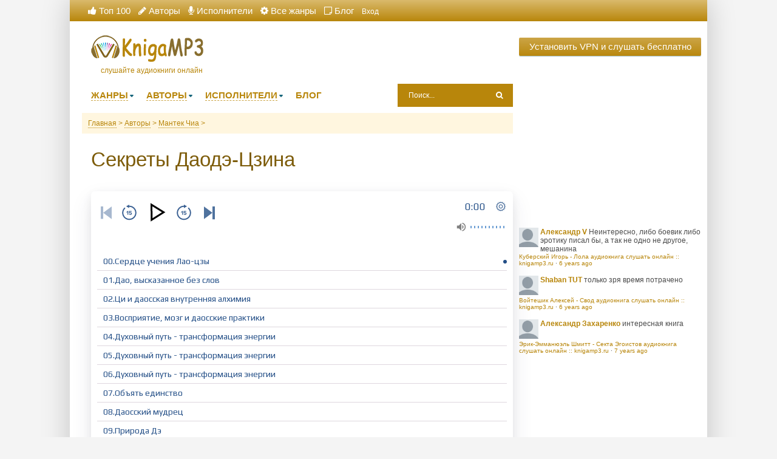

--- FILE ---
content_type: text/html; charset=UTF-8
request_url: https://knigamp3.ru/audio-44639-sekrety-daodeh-czina
body_size: 9663
content:
<!DOCTYPE html>
<html lang="ru_RU">
    <head>
        <meta charset="UTF-8">
        <meta http-equiv="X-UA-Compatible" content="IE=edge">
        <meta name="language" content="ru" />       
        <meta name="viewport" content="width=device-width, initial-scale=1, maximum-scale=1.0, user-scalable=no" />
        <script src="/js/jquery.js"></script>
        <script async type="text/javascript" src="/js/main.js"></script>
        <meta name="csrf-param" content="_csrf-frontend">
    <meta name="csrf-token" content="jCW81m3bxBrgLeQlkBmBOequatc3avSC8w9-hPaSI2HKnkvGcxV5owsje9FgrcQV9_x-li9FMKV8MjwBh0-mow==">
        <title>Секреты Даодэ-Цзина аудиокнига слушать онлайн :: knigamp3.ru</title>
        <link rel="shortcut icon" href="/images/favicon.ico" type="image/x-icon" />
        <link rel="apple-touch-icon" sizes="57x57" href="/images/apple-icon-57x57.png">
        <link rel="apple-touch-icon" sizes="60x60" href="/images/apple-icon-60x60.png">
        <link rel="apple-touch-icon" sizes="72x72" href="/images/apple-icon-72x72.png">
        <link rel="apple-touch-icon" sizes="76x76" href="/images/apple-icon-76x76.png">
        <link rel="apple-touch-icon" sizes="114x114" href="/images/apple-icon-114x114.png">
        <link rel="apple-touch-icon" sizes="120x120" href="/images/apple-icon-120x120.png">
        <link rel="apple-touch-icon" sizes="144x144" href="/images/apple-icon-144x144.png">
        <link rel="apple-touch-icon" sizes="152x152" href="/images/apple-icon-152x152.png">
        <link rel="apple-touch-icon" sizes="180x180" href="/images/apple-icon-180x180.png">
        <link rel="icon" type="image/png" sizes="192x192"  href="/images/android-icon-192x192.png">
        <link rel="icon" type="image/png" sizes="32x32" href="/images/favicon-32x32.png">
        <link rel="icon" type="image/png" sizes="96x96" href="/images/favicon-96x96.png">
        <link rel="icon" type="image/png" sizes="16x16" href="/images/favicon-16x16.png">
        <link rel="manifest" href="/images/manifest.json">
        <meta name="msapplication-TileColor" content="#ffffff">
        <meta name="msapplication-TileImage" content="/images/ms-icon-144x144.png">
        <meta name="theme-color" content="#ffffff">
        <link rel="alternate" type="application/rss+xml" title="RSS" href="https://knigamp3.ru/rss" />
        <meta name="yandex-verification" content="9ad3e2f622e72811" />
        <meta name="google-site-verification" content="GDuvMx2GOUl80lkRwdQaj3VN8m3hj_Ch6tNQm4wlLsk" />
        <meta name="description" content="Слушать аудиокниги онлайн — Секреты Даодэ-Цзина, бесплатно и без регистрации.">
<meta name="keywords" content=",                   Мантек Чиа, аудиокнига">
<meta name="robots" content="index,follow">
<meta property="og:title" content="Секреты Даодэ-Цзина аудиокнига слушать онлайн :: knigamp3.ru">
<meta property="og:site_name" content="Аудиокниги слушать онлайн бесплатно :: knigamp3.ru">
<meta property="og:url" content="https://knigamp3.ru/audio-44639-sekrety-daodeh-czina">
<meta property="og:type" content="books.book">
<meta property="og:locale" content="ru_RU">
<meta property="og:description" content="Слушать аудиокниги онлайн — Секреты Даодэ-Цзина, бесплатно и без регистрации.">
<meta property="og:image" content="https://vvoqhuz9dcid9zx9.redirectto.cc/s02/images/audiobooks/6/6/1/6/4/audiobook-sekrety-daodeh-czina.jpg">
<meta property="twitter:card" content="summary_large_image">
<meta property="twitter:title" content="Секреты Даодэ-Цзина аудиокнига слушать онлайн :: knigamp3.ru">
<meta property="twitter:description" content="Слушать аудиокниги онлайн — Секреты Даодэ-Цзина, бесплатно и без регистрации.">
<meta property="twitter:image" content="https://vvoqhuz9dcid9zx9.redirectto.cc/s02/images/audiobooks/6/6/1/6/4/audiobook-sekrety-daodeh-czina.jpg">
<link href="https://knigamp3.ru/audio-44639-sekrety-daodeh-czina" rel="canonical">
<link href="/assets/76385692/css/comment.css" rel="stylesheet">
<link href="/css/style.css?v=1.6" rel="stylesheet">
<link href="/css/font-awesome.min.css" rel="stylesheet">        <!-- Global site tag (gtag.js) - Google Analytics -->
        <script async src="https://www.googletagmanager.com/gtag/js?id=UA-125166372-1"></script>
        <script>
          window.dataLayer = window.dataLayer || [];
          function gtag(){dataLayer.push(arguments);}
          gtag('js', new Date());
          gtag('config', 'UA-125166372-1');
        </script>
        <script async src="//pagead2.googlesyndication.com/pagead/js/adsbygoogle.js"></script>
        <script>
             (adsbygoogle = window.adsbygoogle || []).push({
                  google_ad_client: "ca-pub-5698857091572923",
                  enable_page_level_ads: true
             });
        </script>
    </head>
    <body>
        
        <div class="b-content b-wrap">
            <div class="b-topbar">
                <div class="table">
                    <div class="row">
                        <a href="#" id="pull"> 
                            <div class="menu_m">Меню</div>
                            <div class="pol">
                                <span class="icon-bar"></span>
                                <span class="icon-bar"></span>
                                <span class="icon-bar"></span>
                            </div>
                        </a>
                        <div class="cell">                             
                            <ul class="list">
                                <li class="list-item"><a class="list-link" href="/top/"><i class="fa fa-thumbs-up" aria-hidden="true"></i>&nbsp;Топ 100</a></li>
                                <li class="list-item"><a class="list-link" href="/authors/"><i class="fa fa-pencil" aria-hidden="true"></i>&nbsp;Авторы</a></li>
                                <li class="list-item"><a class="list-link" href="/performers/"><i class="fa fa-microphone" aria-hidden="true"></i>&nbsp;Исполнители</a></li>
                                <li class="list-item"><a class="list-link" href="/genres"><i class="fa fa-cog" aria-hidden="true"></i>&nbsp;Все жанры</a></li>
                                <li class="list-item"><a class="list-link" href="/blog"><i class="fa fa-sticky-note-o" aria-hidden="true"></i>&nbsp;Блог</a></li>
                                                    <li class="list-item"><a href="/site/login">Вход</a></li>
                                                </ul>
                                                                                   
                        </div>                        
                    </div>
                </div>
            </div>

            <div class="b-content__holder">
                <div class="b-content__inner clearfix">
                    <div class="b-content__main">
                        <div class="b-header">

                            <div class="b-header__top clearfix">
                                <a class="logo" href="/">слушайте аудиокниги онлайн</a>
                                <!-- <div id="ambn3823" class="adv"></div> -->
                            </div>

                            <div class="b-header__bot clearfix">
                                <ul id="header-menu" class="b-header__menu clearfix">
                                    <li class="b-header__menu_item">
                                        <a class="b-header__menu_item_link" href="/"><span class="item-link">Жанры</span><i class="b-sprt icon-menu-dd"></i></a>
                                        <ul class="sub" style="width: 710px;">
                                            <li class="sub-item"><ul class="sub-item-list"><li><a href="/genre-1-fantastika">Фантастика, фэнтези</a></li><li><a href="/genre-12-detektivy-trillery">Детективы, триллеры</a></li><li><a href="/genre-5-roman-proza">Роман, проза</a></li><li><a href="/genre-6-prikljuchenija">Приключения</a></li><li><a href="/genre-16-istorija">История</a></li><li><a href="/genre-20-uzhasy-mistika">Ужасы, мистика</a></li><li><a href="/genre-19-jumor-satira">Юмор, сатира</a></li><li><a href="/genre-9-psikhologija-filosofija">Психология, философия</a></li><li><a href="/genre-21-audiospektakli">Аудиоспектакли</a></li><li><a href="/genre-7-dlja-detejj">Для детей</a></li><li><a href="/genre-3-klassika">Классика</a></li><li><a href="/genre-4-biografii-memuary">Биографии, мемуары</a></li><li><a href="/genre-14-nauchno-populjarnoe">Научно-популярное</a></li><li><a href="/genre-18-biznes">Бизнес</a></li><li><a href="/genre-22-raznoe">Разное</a></li><li><a href="/genre-10-ehzoterika">Эзотерика</a></li><li><a href="/genre-2-ranobeh">Ранобэ</a></li><li><a href="/genre-11-obuchenie">Обучение</a></li><li><a href="/genre-15-religija">Религия</a></li><li><a href="/genre-13-medicina-zdorove">Медицина, здоровье</a></li></ul></li>                                        </ul>
                                    </li>
                                    <li class="b-header__menu_item"><a class="b-header__menu_item_link" href="/"><span class="item-link">Авторы</span><i class="b-sprt icon-menu-dd"></i></a>
                                        <ul class="sub" style="width: 577.969px;">
                                            <li class="sub-item"><ul class="sub-item-list"><li><a href="/avtor-11-mark-kalashnikov">Марк Калашников (6)</a></li><li><a href="/avtor-14458-gjunter-de-brojjn">Гюнтер де Бройн (1)</a></li><li><a href="/avtor-20-dina-rubina">Дина Рубина (46)</a></li><li><a href="/avtor-19-mark-tven">Марк Твен (74)</a></li><li><a href="/avtor-18-vladimir-zhabotinskijj">Владимир Жаботинский (3)</a></li><li><a href="/avtor-17-sergejj-djachenko">Сергей Дяченко (32)</a></li><li><a href="/avtor-16-marina-djachenko">Марина Дяченко (32)</a></li><li><a href="/avtor-15-nikolajj-gumilev">Николай Гумилев (18)</a></li><li><a href="/avtor-14-ivan-turgenev">Иван Тургенев (79)</a></li><li><a href="/avtor-13-adam-khard">Адам Хард (1)</a></li><li><a href="/avtor-12-diana-soul">Диана Соул (4)</a></li><li><a href="/avtor-1-kristofer-mur">Кристофер Мур (13)</a></li><li><a href="/avtor-10-vjacheslav-vyshegorodskijj">Вячеслав Вышегородский (1)</a></li><li><a href="/avtor-9-evgenijj-lukin">Евгений Лукин (27)</a></li><li><a href="/avtor-8-igor-marchenko">Игорь Марченко (11)</a></li><li><a href="/avtor-7-spanner-onikage">Спаннер Оникаге (1)</a></li><li><a href="/avtor-6-sergejj-melnik">Сергей Мельник (8)</a></li><li><a href="/avtor-5-konstantin-kalbazov">Константин Калбазов (39)</a></li><li><a href="/avtor-4-anna-oduvalova">Анна Одувалова (8)</a></li><li><a href="/avtor-3-katerina-poljanskaja">Катерина Полянская (5)</a></li></ul></li>                                        </ul>
                                    </li>
                                    <li class="b-header__menu_item"><a class="b-header__menu_item_link" href="/"><span class="item-link">Исполнители</span><i class="b-sprt icon-menu-dd"></i></a>
                                        <ul class="sub" style="width: 404.094px;">
                                            <li class="sub-item"><ul class="sub-item-list"><li><a href="/ispolnitel-1-kapitan-abr">Абр Капитан (73)</a></li><li><a href="/ispolnitel-2-chajjcyn-aleksandr-aleks">Чайцын Александр (Алекс) (188)</a></li><li><a href="/ispolnitel-3-bolshakova-ksenija">Ксения Большакова (34)</a></li><li><a href="/ispolnitel-4-darja-ostrovskaja">Дарья Островская (19)</a></li><li><a href="/ispolnitel-5-larionov-sergejj-babay7">Ларионов Сергей (babay7) (377)</a></li><li><a href="/ispolnitel-6-ginatullin-rustam">Рустам Гинатуллин (53)</a></li><li><a href="/ispolnitel-7-adrenalin28">Adrenalin28 (662)</a></li><li><a href="/ispolnitel-8-kejjnz-oleg">Олег Кейнз (105)</a></li><li><a href="/ispolnitel-9-kirk">Kirk (20)</a></li><li><a href="/ispolnitel-10-vjacheslav-vyshegorodskijj">Вячеслав Вышегородский (2)</a></li></ul></li>                                            
                                        </ul>
                                    </li>
                                    <li class="b-header__menu_item"><a class="menu-link" href="/blog"><span class="item-link">БЛОГ</span></a></li>
                                </ul>
                                <form id="header-search-form" class="b-header__search" method="get" name="searchform" action="/search">
                                    <input class="b-header__search_field" id="story" name="text" value="Поиск..." onblur="if (this.value == '')
                                                this.value = 'Поиск...';" onfocus="if (this.value == 'Поиск...')
                                                            this.value = '';" type="text" autocomplete="off">
                                    <button class="b-header__search_submit" type="submit"><i class="b-sprt icon-search"></i></button>
                                </form>
                            </div>

                            <div class="b-header__sort">
                                <ul class="breadcrumb" itemscope itemtype="http://schema.org/BreadcrumbList">
        <li itemprop="itemListElement" itemscope itemtype="http://schema.org/ListItem">
            <a href="/" itemprop="item"><span itemprop="name">Главная</span></a><meta itemprop="position" content="1" />
        </li>
    
        <li itemprop="itemListElement" itemscope itemtype="http://schema.org/ListItem">
            <a href="/authors" itemprop="item"><span itemprop="name">Авторы</span></a><meta itemprop="position" content="2" />
        </li>
    
        <li itemprop="itemListElement" itemscope itemtype="http://schema.org/ListItem">
            <a href="/avtor-11406-mantek-chia" itemprop="item"><span itemprop="name">                  Мантек Чиа</span></a><meta itemprop="position" content="3" />
        </li>
    
        <li class="active" itemprop="itemListElement" itemscope itemtype="http://schema.org/ListItem">
            <span itemprop="name"></span><meta itemprop="position" content="4" />
        </li>
    </ul>                            </div>

                        </div>
                        <div class="b-content__show">

                            <link rel='stylesheet' type="text/css" href="/css/audioplayer.css"/>
<div class="b-fullpost">
    <h1 class="b-maintitle">Секреты Даодэ-Цзина</h1>
    <br />    
            <div class="b-fullpost__player_wrapper clearfix">
        <div class="b-fullpost__player">
            <div id="playlistcode">    

                            <script src="/js/playerjs.js?v=0.11" type="text/javascript"></script>
            <div id="player"></div>
            <script>
                var player = new Playerjs({id: "player",
                    title: "                  Мантек Чиа - Секреты Даодэ-Цзина",
                            file: "https://vvoqhuz9dcid9zx9.redirectto.cc/s02/images/audiobooks/6/6/1/6/4/66164.pl.txt"
                        });
            </script> 
                         <style type="text/css">#player video {display: none;}</style>
            </div>

        </div>

    </div>
        <script async src="//pagead2.googlesyndication.com/pagead/js/adsbygoogle.js"></script>
                        <ins class="adsbygoogle"
                             style="display:block; text-align:center;"
                             data-ad-layout="in-article"
                             data-ad-format="fluid"
                             data-ad-client="ca-pub-5698857091572923"
                             data-ad-slot="6422890669"></ins>
                        <script>
                             (adsbygoogle = window.adsbygoogle || []).push({});
                        </script>    <div class="b-maintitle mt">Описание</div>
    <div class="b-searchpost">
        <div class="b-searchpost__content">
            <div class="row">
                <div class="cell fixed-cell">
                    <div class="b-searchpost__cover">
                        <img class="b-searchpost__cover_image" title="Слушать онлайн аудиокниги Секреты Даодэ-Цзина" src="https://vvoqhuz9dcid9zx9.redirectto.cc/s02/images/audiobooks/6/6/1/6/4/audiobook-sekrety-daodeh-czina.jpg" height="200" width="200" alt="Аудиокнига Секреты Даодэ-Цзина">
                    </div>
                </div>
                <div class="cell">
                    <div class="cell fixed-cell">
                        <div class="b-searchpost__data">
                            <div class="table">
                                                                <div class="row">
                                    <div class="cell icon"><i class="fa fa-user" aria-hidden="true"></i></div>
                                    <div class="cell string"><h2>Автор</h2>: <a href="/avtor-11406-mantek-chia">                  Мантек Чиа</a></div>
                                </div>
                                
                                <div class="row">
                                    <div class="cell icon"><i class="fa fa-microphone" aria-hidden="true"></i></div>
                                    <div class="cell string"><h2>Исполнитель</h2>: <a href="/ispolnitel-336-nikosho">Nikosho</a></div>
                                </div>
                                                                <div class="row">
                                    <div class="cell icon"><i class="fa fa-cog" aria-hidden="true"></i></div>
                                    <div class="cell string genres"><h2>Жанры</h2>: <a href="/genre-10-ehzoterika">Эзотерика</a>, </div>
                                </div>
                                                                <div class="row">
                                    <div class="cell icon"><i class="fa fa-clock-o" aria-hidden="true"></i></div>
                                    <div class="cell string">09:06:43</div>
                                </div>

                            </div>
                        </div>

                    </div>
                    <div class="b-searchpost__text">
                        <dl>
                            <dt>Эта книга явилась результатом сотрудничества современных даосских мастеров Мантэка Чиа и Дао Хуаня. Авторы делятся с читателем своим пониманием даосской философии, личным опытом постижения ее тайн и практик, чтобы донести до представителей западной культуры мистический смысл древнего классического трактата. Этот новый, самобытный перевод текста Даодэ-цзин осуществлен Дао Хуанем при участии Эдварда Бреннана. В книге вы найдете подробное обсуждение трактата, сопровождаемое медитациями о его глубинном смысле. Здесь приведены и упражнения, направленные на пробуждение тела и разума. Они помогут читателю понять внутреннее значение даосского учения. Авторы ссылаются на современные научные открытия, подтверждающие древние даосские представления. Дао Хуань и Мантэк Чиа периодически обращаются к мудрости древнего китайского трактата И-Цзин, или «Книги Перемен». Свою главную задачу авторы настоящей книги видят прежде всего в том, чтобы передать самую суть и продемонстрировать нам живую сущность учения Лао-цзы.</dt>
                            <dt>Аудиокнигу Секреты Даодэ-Цзина вы можете слушать онлайн
                                бесплатно прямо на сайте.</dt>
                        </dl>
                    </div>
                </div>

            </div>
        </div>
    </div>
    <script async src="//pagead2.googlesyndication.com/pagead/js/adsbygoogle.js"></script>
                        <!-- knigamp3 - hrefs -->
                        <ins class="adsbygoogle"
                             style="display:block"
                             data-ad-client="ca-pub-5698857091572923"
                             data-ad-slot="5632553178"
                             data-ad-format="link"
                             data-full-width-responsive="true"></ins>
                        <script>
                        (adsbygoogle = window.adsbygoogle || []).push({});
                        </script>    <div class="b-maintitle mt">Комментарии</div>
<div id="disqus_thread"></div>


    <div class="comments row">
    <div class="col-md-11 col-sm-11">
        <div class="title-block clearfix">
            <h3 class="h3-body-title">Comments</h3>

            <div class="title-seperator"></div>
        </div>
                <ol class="comments-list">
            <div id="w0" class="list-view"><div class="empty">Ничего не найдено.</div></div>        </ol>
        <div class="comment-form-container">
    
        <form id="comment-form" class="comment-box" action="/comment/default/create" method="post">
<input type="hidden" name="_csrf-frontend" value="jCW81m3bxBrgLeQlkBmBOequatc3avSC8w9-hPaSI2HKnkvGcxV5owsje9FgrcQV9_x-li9FMKV8MjwBh0-mow==">        <input type="hidden" name="entityData" value="oMgUdfo7wZb/+ihmiyu1mTg0Yzc1ZDZiY2MzMWEwOGVhZTFjYjZmMjIxYTZmMDUwNDczNjY0YTkyM2FkN2I5ZmM1NjYxNzU3YTMyMmFlZTIoualZJ8Cte3PcFVkxwEE17ywnJ9uUwV2jjFdmgNmIeS8GApDfvfZBX0xREU+H2fWtkkaeDIyjwvkZoycL8SSq/92fGTcJYKR9rxDnbaCWJ1umx2+J4Vvbg3Evh0woUEaicnrJ+jMGNyb9K62uj9BXMOJCtL3OCbfVde1hKnzmGUAfuaNOkJjun4IWwHDnJcOYvXYySEWcwV91rx0Jf1SqHzYuY/KHQifIpVA7RQ0oMw==">                    <div class="form-group field-commentmodel-anonymoususername required">
<input type="text" id="commentmodel-anonymoususername" class="form-control" name="CommentModel[anonymousUsername]" placeholder="Ваше имя..." data-comment="anonymousUsername" aria-required="true"><div class="help-block"></div>
</div>                <div class="form-group field-commentmodel-content required">
<textarea id="commentmodel-content" class="form-control" name="CommentModel[content]" rows="4" placeholder="Добавить комментарий..." data-comment="content" aria-required="true"></textarea><div class="help-block"></div>
</div>        <div class="form-group field-commentmodel-parentid">
<input type="hidden" id="commentmodel-parentid" class="form-control" name="CommentModel[parentId]" data-comment="parent-id">
</div>        <div class="comment-box-partial">
            <div class="button-container show">
                <a id="cancel-reply" class="pull-right" href="#" data-action="cancel-reply">Нажмите для отмены.</a><button type="submit" class="btn btn-primary comment-submit">Отправить</button>            </div>
        </div>
        </form>        <div class="clearfix"></div>
    </div>    </div>
</div></div>
<style>
    ::-webkit-scrollbar {
        width: 12px;
        height: 12px;
    }

    ::-webkit-scrollbar-track {
        box-shadow: inset 0 0 10px olivedrab;
        border-radius: 10px;
    }

    ::-webkit-scrollbar-thumb {
        border-radius: 10px;
        background: #3097d1; 
        box-shadow: inset 0 0 6px rgba(0,0,0,0.5); 
    }
    .nav-main.zoomsounds-nav {
        overflow-y: scroll;
    }
</style>    
     
                        </div>
                    </div>
                    <div class="b-content__sidebar">
                        <div class="rand-book">
                            <a class="b-btn" style="font-size: 15px; display: block;margin-bottom: 15px;" target="_blank" href="/site/gotovpn" title="Установить VPN">Установить VPN и слушать бесплатно</a>
                        </div>
                        <!--noindex-->
                                                <script async src="//pagead2.googlesyndication.com/pagead/js/adsbygoogle.js"></script>
                        <!-- knigamp3 - sidebar-top -->
                        <ins class="adsbygoogle"
                             style="display:inline-block;width:300px;height:250px"
                             data-ad-client="ca-pub-5698857091572923"
                             data-ad-slot="3208611950"></ins>
                        <script>
                        (adsbygoogle = window.adsbygoogle || []).push({});
                        </script>                        <!--/noindex-->
                        <div id="last_comment">    
                             <script type="text/javascript" src="https://knigamp3-ru.disqus.com/recent_comments_widget.js?num_items=3&hide_avatars=0&avatar_size=60&excerpt_length=100"></script>
                        </div>
                        <script async src="//pagead2.googlesyndication.com/pagead/js/adsbygoogle.js"></script>
                        <!-- knigamp3 - sidebar-big -->
                        <ins class="adsbygoogle"
                             style="display:inline-block;width:300px;height:600px"
                             data-ad-client="ca-pub-5698857091572923"
                             data-ad-slot="9199305238"></ins>
                        <script>
                        (adsbygoogle = window.adsbygoogle || []).push({});
                        </script>                    </div>
                </div>
            </div>
        </div>

        <div class="b-footer">
            <div class="b-wrap">
                <div class="b-footer__wrapper">
                    <div class="b-footer__list clearfix">
                        <div class="list-block">
                            <div class="title">knigamp3.ru</div>
                            <div class="items">
                                <ul>
                                    <li><a href="/" rel="nofollow">Главная</a></li>
                                    <li><a href="/top/" rel="nofollow">Топ-100</a></li>
                                    <li><a href="/authors/" rel="nofollow">Авторы</a></li>
                                    <li><a href="/performers/" rel="nofollow">Исполнители</a></li>
                                    <li><a href="/contacts" rel="nofollow">Обратная связь</a></li>
<!--                                    <li><a href="/abuse" rel="nofollow">Правообладателям</a></li>-->
                                </ul>
                            </div>
                        </div>

                        <div class="list-block large">
                            <div class="title"><a href="/genres" rel="nofollow">Жанры</a></div>
                            <div class="items">
<!--                                <ul>
                                    <li class="large-list-item">
                                        <ul class="large-list">
                                            <li><a href="/" rel="nofollow">Детективы</a></li>
                                        </ul>
                                    </li>
                                    <li class="large-list-item">
                                        <ul class="large-list">
                                            <li><a href="/" rel="nofollow">Детские</a></li>
                                        </ul>
                                    </li>
                                    <li class="large-list-item">
                                        <ul class="large-list">
                                            <li><a href="/" rel="nofollow">Бизнес</a></li>
                                        </ul>
                                    </li>                            
                                </ul>-->
                            </div>
                        </div>
                        <div class="list-block">
                            <div class="title">Счетчики</div>
                            <div class="items">
                                <!--LiveInternet counter--><script type="text/javascript">
                                document.write("<a href='//www.liveinternet.ru/click' "+
                                "target=_blank><img src='//counter.yadro.ru/hit?t44.18;r"+
                                escape(document.referrer)+((typeof(screen)=="undefined")?"":
                                ";s"+screen.width+"*"+screen.height+"*"+(screen.colorDepth?
                                screen.colorDepth:screen.pixelDepth))+";u"+escape(document.URL)+
                                ";h"+escape(document.title.substring(0,150))+";"+Math.random()+
                                "' alt='' title='LiveInternet' "+
                                "border='0' width='31' height='31'><\/a>")
                                </script><!--/LiveInternet-->
                            </div>  
                        </div>
                    </div>

                    <div class="b-footer__copy">
                        <div class="inner">
                            &copy; 2010-2017 <a href="https://knigamp3.ru/" rel="nofollow">knigamp3.ru</a>
                        </div>
                    </div>
                </div>
            </div>
        </div>

<script src="/assets/3512cf5e/jquery.js"></script>
<script src="/assets/1eabd3f9/yii.js"></script>
<script src="/assets/76385692/js/comment.js"></script>
<script src="/assets/1eabd3f9/yii.activeForm.js"></script>
<script src="/js/webfont.js"></script>
<script src="/js/audioplayer.js"></script>
<script type="text/javascript">jQuery(document).ready(function () {
jQuery.comment([]);
jQuery('#comment-form').yiiActiveForm([{"id":"commentmodel-anonymoususername","name":"anonymousUsername","container":".field-commentmodel-anonymoususername","input":"#commentmodel-anonymoususername","enableAjaxValidation":true,"validateOnChange":false,"validateOnBlur":false},{"id":"commentmodel-content","name":"content","container":".field-commentmodel-content","input":"#commentmodel-content","enableAjaxValidation":true,"validateOnChange":false,"validateOnBlur":false},{"id":"commentmodel-parentid","name":"parentId","container":".field-commentmodel-parentid","input":"#commentmodel-parentid","enableAjaxValidation":true,"validateOnChange":false,"validateOnBlur":false}], []);
});</script>        <script>
            jQuery(document).ready(function ($) {
                var playerid = 'ag1';
                var bar_len = 3;
                var bar_space = 1;
                var reflection_size = 0.5;
                bar_len = 1;
                bar_space = 0;
                reflection_size = 0.25;
                bar_len = 900;
                var settings_ap = {
                    disable_volume: 'off',
                    autoplay: "off"
                    , disable_scrub: 'default'
                    , design_skin: 'skin-wave'
                    , skinwave_dynamicwaves: 'off'
                            //            ,skinwave_enableSpectrum:'on'
                    , settings_backup_type: 'full'
                    , skinwave_enableReflect: 'on'
                    , skinwave_comments_enable: 'on'
                    , skinwave_timer_static: 'off'
                            //            ,skinwave_comments_links_to:'http://google.com'
                    , disable_player_navigation: 'off'
                    , preload_method: 'none'
                    , default_volume: 'last' // -- number / set the default volume 0-1 or "last" for the last known volume
                    , skinwave_comments_retrievefromajax: 'on'
                    , settings_php_handler: 'publisher.php'
                    , pcm_data_try_to_generate: 'on'
                    , skinwave_wave_mode: "canvas"
                            //            ,skinwave_mode : 'small'
                    , skinwave_wave_mode_canvas_waves_number: bar_len
                    , skinwave_wave_mode_canvas_reflection_size: reflection_size
                    , skinwave_wave_mode_canvas_waves_padding: bar_space
                    , design_color_bg: 'eeeeee' // --waveform background color..  000000,ffffff gradient is allowed
                    , design_color_highlight: 'aa4444,ff2222' // -- waveform progress color
                    , watermark_volume: '0.1' // -- waveform progress color
                    , settings_extrahtml: '<div class="float-left "> <span class=" btn-zoomsounds btn-like"><span class="the-icon">{{heart_svg}}</span><span class="the-label hide-on-active">Like</span><span class="the-label show-on-active">Liked</span></span></div>'
                };
                dzsag_init('#' + playerid, {
                    'transition': 'fade'
                    , 'cueFirstMedia': 'on'
                    , 'autoplay': 'off'
                            //, 'autoplayNext' : 'on'
                    , settings_enable_linking: 'on'
                    , skinwave_mode: "small"
                    , design_menu_position: 'bottom'
                    , 'settings_ap': settings_ap
                    , embedded: 'off'
                    , enable_easing: 'on'
                    , force_autoplay_when_coming_from_share_link: 'on'
                    , design_menu_height: 200
                            //            ,settings_mode: "mode-showall"
                    , design_menu_state: 'open' // -- options are "open" or "closed", this sets the initial state of the menu, even if the initial state is "closed", it can still be opened by a button if you set design_menu_show_player_state_button to "on"
                    , design_menu_show_player_state_button: 'on' // -- show a button that allows to hide or show the menu

                });
                try {

                    window.addEventListener('onload', function () {
                        console.info('window loaded');
                    })
                } catch (err) {
                    console.info(err);
                }


                //        setTimeout(function(){
                //            document.getElementById('ap1').api_destroy();
                //        }, 3000);
            });
        </script>
        <script id="dsq-count-scr" src="//knigamp3-ru.disqus.com/count.js" async></script>   
        <!-- Yandex.Metrika counter --> <script type="text/javascript" > (function (d, w, c) { (w[c] = w[c] || []).push(function() { try { w.yaCounter50215558 = new Ya.Metrika2({ id:50215558, clickmap:true, trackLinks:true, accurateTrackBounce:true, webvisor:true }); } catch(e) { } }); var n = d.getElementsByTagName("script")[0], s = d.createElement("script"), f = function () { n.parentNode.insertBefore(s, n); }; s.type = "text/javascript"; s.async = true; s.src = "https://mc.yandex.ru/metrika/tag.js"; if (w.opera == "[object Opera]") { d.addEventListener("DOMContentLoaded", f, false); } else { f(); } })(document, window, "yandex_metrika_callbacks2"); </script> <noscript><div><img src="https://mc.yandex.ru/watch/50215558" style="position:absolute; left:-9999px;" alt="" /></div></noscript> <!-- /Yandex.Metrika counter -->
        <!-- hit.ua -->
        <a href='http://hit.ua/?x=67107' target='_blank'>
        <script language="javascript" type="text/javascript"><!--
        Cd=document;Cr="&"+Math.random();Cp="&s=1";
        Cd.cookie="b=b";if(Cd.cookie)Cp+="&c=1";
        Cp+="&t="+(new Date()).getTimezoneOffset();
        if(self!=top)Cp+="&f=1";
        //--></script>
        <script language="javascript1.1" type="text/javascript"><!--
        if(navigator.javaEnabled())Cp+="&j=1";
        //--></script>
        <script language="javascript1.2" type="text/javascript"><!--
        if(typeof(screen)!='undefined')Cp+="&w="+screen.width+"&h="+
        screen.height+"&d="+(screen.colorDepth?screen.colorDepth:screen.pixelDepth);
        //--></script>
        <script language="javascript" type="text/javascript"><!--
        Cd.write("<img src='//c.hit.ua/hit?i=67107&g=0&x=2"+Cp+Cr+
        "&r="+escape(Cd.referrer)+"&u="+escape(window.location.href)+
        "' border='0' wi"+"dth='1' he"+"ight='1'/>");
        //--></script></a>
        <!-- / hit.ua -->
    </body>
</html>


--- FILE ---
content_type: text/html; charset=utf-8
request_url: https://www.google.com/recaptcha/api2/aframe
body_size: 268
content:
<!DOCTYPE HTML><html><head><meta http-equiv="content-type" content="text/html; charset=UTF-8"></head><body><script nonce="waiDlzGKNmw11MuHH_ZNKA">/** Anti-fraud and anti-abuse applications only. See google.com/recaptcha */ try{var clients={'sodar':'https://pagead2.googlesyndication.com/pagead/sodar?'};window.addEventListener("message",function(a){try{if(a.source===window.parent){var b=JSON.parse(a.data);var c=clients[b['id']];if(c){var d=document.createElement('img');d.src=c+b['params']+'&rc='+(localStorage.getItem("rc::a")?sessionStorage.getItem("rc::b"):"");window.document.body.appendChild(d);sessionStorage.setItem("rc::e",parseInt(sessionStorage.getItem("rc::e")||0)+1);localStorage.setItem("rc::h",'1769235364634');}}}catch(b){}});window.parent.postMessage("_grecaptcha_ready", "*");}catch(b){}</script></body></html>

--- FILE ---
content_type: text/plain; charset=UTF-8
request_url: https://vvoqhuz9dcid9zx9.redirectto.cc/s02/images/audiobooks/6/6/1/6/4/66164.pl.txt
body_size: 651
content:
[{"title":"00.Сердце учения Лао-цзы","file":"https://qidddxtwpinv.redirectto.cc/s02/images/audiobooks/6/6/1/6/4/files/00serdce-uchenija-lao-czy.mp3"},{"title":"01.Дао, высказанное без слов","file":"https://qidddxtwpinv.redirectto.cc/s02/images/audiobooks/6/6/1/6/4/files/01dao-vyskazannoe-bez-slov.mp3"},{"title":"02.Ци и даосская внутренняя алхимия","file":"https://qidddxtwpinv.redirectto.cc/s02/images/audiobooks/6/6/1/6/4/files/02ci-i-daosskaja-vnutrennjaja-alkhimija.mp3"},{"title":"03.Восприятие, мозг и даосские практики","file":"https://qidddxtwpinv.redirectto.cc/s02/images/audiobooks/6/6/1/6/4/files/03vosprijatie-mozg-i-daosskie-praktiki.mp3"},{"title":"04.Духовный путь - трансформация энергии","file":"https://qidddxtwpinv.redirectto.cc/s02/images/audiobooks/6/6/1/6/4/files/04dukhovnyi-put-transformacija-ehnergii.mp3"},{"title":"05.Духовный путь - трансформация энергии","file":"https://qidddxtwpinv.redirectto.cc/s02/images/audiobooks/6/6/1/6/4/files/05dukhovnyi-put-transformacija-ehnergii.mp3"},{"title":"06.Духовный путь - трансформация энергии","file":"https://qidddxtwpinv.redirectto.cc/s02/images/audiobooks/6/6/1/6/4/files/06dukhovnyi-put-transformacija-ehnergii.mp3"},{"title":"07.Объять единство","file":"https://qidddxtwpinv.redirectto.cc/s02/images/audiobooks/6/6/1/6/4/files/07objat-edinstvo.mp3"},{"title":"08.Даосский мудрец","file":"https://qidddxtwpinv.redirectto.cc/s02/images/audiobooks/6/6/1/6/4/files/08daosskii-mudrec.mp3"},{"title":"09.Природа Дэ","file":"https://qidddxtwpinv.redirectto.cc/s02/images/audiobooks/6/6/1/6/4/files/09priroda-deh.mp3"},{"title":"10.Владение собой и управление страной","file":"https://qidddxtwpinv.redirectto.cc/s02/images/audiobooks/6/6/1/6/4/files/10vladenie-soboi-i-upravlenie-stranoi.mp3"},{"title":"11.Долгожительство и бессмертие","file":"https://qidddxtwpinv.redirectto.cc/s02/images/audiobooks/6/6/1/6/4/files/11dolgozhitelstvo-i-bessmertie.mp3"},{"title":"12.Доверие и вера","file":"https://qidddxtwpinv.redirectto.cc/s02/images/audiobooks/6/6/1/6/4/files/12doverie-i-vera.mp3"},{"title":"Лао-цзы - Даодэ-Цзин","file":"https://qidddxtwpinv.redirectto.cc/s02/images/audiobooks/6/6/1/6/4/files/lao-czy-daodeh-czin.mp3"}]
